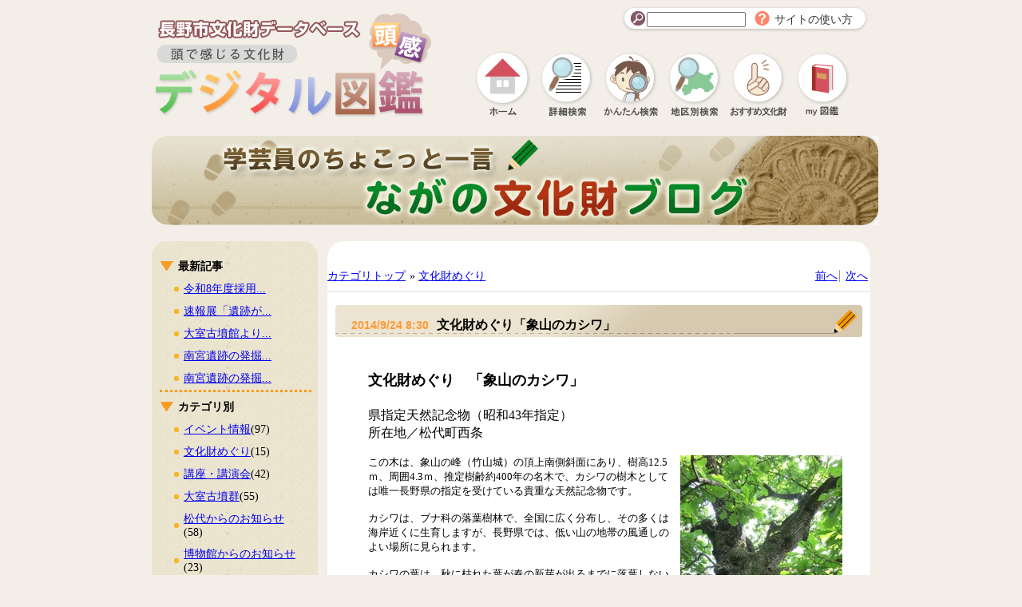

--- FILE ---
content_type: text/html; charset=UTF-8
request_url: http://bunkazai-nagano.jp/modules/d3blog/details.php?bid=102&date=201409&offset=36
body_size: 4832
content:
<!DOCTYPE html PUBLIC "-//W3C//DTD XHTML 1.0 Strict//EN"
    "http://www.w3.org/TR/xhtml1/DTD/xhtml1-strict.dtd">
<html xmlns="http://www.w3.org/1999/xhtml" xml:lang="ja" lang="ja">
<head>
<meta http-equiv="content-type" content="text/html; charset=UTF-8" />
<meta http-equiv="content-style-type" content="text/css" />
<meta http-equiv="content-script-type" content="text/javascript" />
<meta http-equiv="content-language" content="ja" />
<meta name="keywords" content="" />
<meta name="description" content="" />
<link rel="shortcut icon" href="http://bunkazai-nagano.jp/favicon.ico">
<title>文化財めぐり「象山のカシワ」 | 長野市文化財データベース 頭で感じる文化財 デジタル図鑑（頭感）</title>
<link rel="stylesheet" href="http://bunkazai-nagano.jp/themes/maibun_default/common/css/stylebase.css" media="all" type="text/css" />
<link rel="stylesheet" href="http://bunkazai-nagano.jp/themes/maibun_default/common/css/blogstyle.css" media="all" type="text/css" />
<script src="http://bunkazai-nagano.jp/themes/maibun_default/common/js/jquery-1.3.2.min.js" type="text/javascript"></script>
<!-- RMV: added module header -->
<link rel="alternate" type="application/rss+xml" title="RSS2.0" href="http://bunkazai-nagano.jp/modules/d3blog/index.php?page=rss" />
<link rel="alternate" type="application/rdf+xml" title="RDF" href="http://bunkazai-nagano.jp/modules/d3blog/index.php?page=rdf" />
<link rel="alternate" type="application/atom+xml" title="ATOM" href="http://bunkazai-nagano.jp/modules/d3blog/index.php?page=atom" />
<link rel="stylesheet" type="text/css" media="all" href="http://bunkazai-nagano.jp/modules/d3blog/css/main_style.css" />
<!--[if IE]>
<link rel="stylesheet" type="text/css" media="all" href="http://bunkazai-nagano.jp/modules/d3blog/css/main_styleIE.css" />
<![endif]-->
<link rel="stylesheet" type="text/css" media="all" href="http://bunkazai-nagano.jp/modules/d3blog/css/block_style.css" />

<!--[if IE]>
<link rel="stylesheet" type="text/css" media="all" href="http://bunkazai-nagano.jp/modules/d3blog/css/block_styleIE.css" />
<![endif]-->
<script type="text/javascript">
<!--
//--></script><script type="text/javascript" src="http://bunkazai-nagano.jp/include/xoops.js"></script><script type="text/javascript"><!--
// -->
</script>
</head>
<body id="pageTop">

<div id="wrapper">
<div id="header">
    <div id="title"><a href="http://bunkazai-nagano.jp/"><img src="http://bunkazai-nagano.jp/themes/maibun_default/images/zukan_title.png" alt="デジタル図鑑" width="400" height="150" /></a></div>
    <div class="skip"><a href="#contents">本文へ移動</a></div>
    <div id="globalNavi">
      <div id="navi01">
	    <form action="http://bunkazai-nagano.jp/search.php" method="get">
   	    <input type="image" src="http://bunkazai-nagano.jp/themes/maibun_default/images/btn_search.gif" alt="検索ボタン" class="searchbtn" accesskey="F" title="検索ボタン" />
	    <input type="text" name="query" size="22" class="textbox" title="ここに検索ワードを入力" />
	    <input type="hidden" name="action" value="results" title="アクション" />
	    </form>
        <a href="http://bunkazai-nagano.jp/modules/pico/content0002.html"><img src="http://bunkazai-nagano.jp/themes/maibun_default/images/btn_help.gif" alt="" width="19" height="18" class="helpbtn" /></a>
        <p class="text"><a href="http://bunkazai-nagano.jp/modules/pico/content0002.html">サイトの使い方</a></p>
      </div>
      <div id="navi02">
	<ul>
	  <li class="navi02_1"><a href="http://bunkazai-nagano.jp">ホーム</a></li>
	  <li class="navi02_2"><a href="http://bunkazai-nagano.jp/modules/dbsearch/index.html">詳細検索</a></li>
	  <li class="navi02_3"><a href="http://bunkazai-nagano.jp/modules/pico/content0012.html">簡単検索</a></li>
	  <li class="navi02_4"><a href="http://bunkazai-nagano.jp/modules/dbsearch/map.html">地区別検索</a></li>
	  <li class="navi02_5"><a href="http://bunkazai-nagano.jp/modules/pico/content0013.html">おすすめ</a></li>
	  <li class="navi02_6"><a href="http://bunkazai-nagano.jp/modules/mybook/">図鑑を作る</a></li>
	</ul>
      </div>
  </div>
</div><!--headerlast -->
<div class="clearfix" id="contents"><!--コンテンツここから -->

	<h1><a href="/modules/d3blog/"><img src="http://bunkazai-nagano.jp/themes/maibun_default/images/bn_blog.gif" alt="学芸員のちょこっと一言　ながの文化財ブログ" /></a></h1>
	<div class="main">
		<!-- 左側 -->
		<div class="left">
			<p><img src="http://bunkazai-nagano.jp/themes/maibun_default/images/blog_waku02_head.gif" alt="" /></p>
			<div class="left_main">
	    <div class="hr">
    <div class="left_text">
    <h2>最新記事</h2>
    <ul>
          <li><a href="http://bunkazai-nagano.jp/modules/d3blog/details.php?bid=389">令和8年度採用...</a></li>
          <li><a href="http://bunkazai-nagano.jp/modules/d3blog/details.php?bid=388">速報展「遺跡が...</a></li>
          <li><a href="http://bunkazai-nagano.jp/modules/d3blog/details.php?bid=386">大室古墳館より...</a></li>
          <li><a href="http://bunkazai-nagano.jp/modules/d3blog/details.php?bid=385">南宮遺跡の発掘...</a></li>
          <li><a href="http://bunkazai-nagano.jp/modules/d3blog/details.php?bid=384">南宮遺跡の発掘...</a></li>
    </ul>
    </div>
    </div>

	    <div class="hr">    
    <div class="left_text">
    <h2>カテゴリ別</h2>
    <ul>
<li><a href="http://bunkazai-nagano.jp/modules/d3blog/index.php?cid=1">イベント情報</a>(97)</li>
<li><a href="http://bunkazai-nagano.jp/modules/d3blog/index.php?cid=12">文化財めぐり</a>(15)</li>
<li><a href="http://bunkazai-nagano.jp/modules/d3blog/index.php?cid=10">講座・講演会</a>(42)</li>
<li><a href="http://bunkazai-nagano.jp/modules/d3blog/index.php?cid=5">大室古墳群</a>(55)</li>
<li><a href="http://bunkazai-nagano.jp/modules/d3blog/index.php?cid=6">松代からのお知らせ</a>(58)</li>
<li><a href="http://bunkazai-nagano.jp/modules/d3blog/index.php?cid=11">博物館からのお知らせ</a>(23)</li>
<li><a href="http://bunkazai-nagano.jp/modules/d3blog/index.php?cid=7">発掘調査日誌</a>(25)</li>
<li><a href="http://bunkazai-nagano.jp/modules/d3blog/index.php?cid=8">埋文雑記帳</a>(35)</li>
<li><a href="http://bunkazai-nagano.jp/modules/d3blog/index.php?cid=9">自由研究お助け隊</a>(2)</li>
    </ul>
    </div>
    </div>
	    <div class="left_text">
    <h2>月別アーカイブ</h2>
    <ul>
<li><a href="http://bunkazai-nagano.jp/modules/d3blog/index.php?date=202012">
2020年12月</a><span>(5)</span></li>
<li><a href="http://bunkazai-nagano.jp/modules/d3blog/index.php?date=202011">
2020年11月</a><span>(3)</span></li>
<li><a href="http://bunkazai-nagano.jp/modules/d3blog/index.php?date=202009">
2020年9月</a><span>(2)</span></li>
<li><a href="http://bunkazai-nagano.jp/modules/d3blog/index.php?date=202006">
2020年6月</a><span>(1)</span></li>
<li><a href="http://bunkazai-nagano.jp/modules/d3blog/index.php?date=202005">
2020年5月</a><span>(1)</span></li>
<li><a href="http://bunkazai-nagano.jp/modules/d3blog/index.php?date=202004">
2020年4月</a><span>(1)</span></li>
<li><a href="http://bunkazai-nagano.jp/modules/d3blog/index.php?date=202003">
2020年3月</a><span>(2)</span></li>
<li><a href="http://bunkazai-nagano.jp/modules/d3blog/index.php?date=202002">
2020年2月</a><span>(2)</span></li>
<li><a href="http://bunkazai-nagano.jp/modules/d3blog/index.php?date=201912">
2019年12月</a><span>(1)</span></li>
<li><a href="http://bunkazai-nagano.jp/modules/d3blog/index.php?date=201911">
2019年11月</a><span>(3)</span></li>
<li><a href="http://bunkazai-nagano.jp/modules/d3blog/index.php?date=201910">
2019年10月</a><span>(2)</span></li>
<li><a href="http://bunkazai-nagano.jp/modules/d3blog/index.php?date=201908">
2019年8月</a><span>(4)</span></li>
</ul>
<p class="d3blogBlockArchNav"><a href="/modules/d3blog/details.php?bid=102&date=201409&amp;offset=24"><u>&laquo;</u></a> <a href="/modules/d3blog/details.php?bid=102&date=201409&amp;offset=0">1</a> <a href="/modules/d3blog/details.php?bid=102&date=201409&amp;offset=12">2</a> <a href="/modules/d3blog/details.php?bid=102&date=201409&amp;offset=24">3</a> <b>(4)</b> <a href="/modules/d3blog/details.php?bid=102&date=201409&amp;offset=48">5</a> <a href="/modules/d3blog/details.php?bid=102&date=201409&amp;offset=60">6</a> <a href="/modules/d3blog/details.php?bid=102&date=201409&amp;offset=72">7</a> ... <a href="/modules/d3blog/details.php?bid=102&date=201409&amp;offset=120">11</a> <a href="/modules/d3blog/details.php?bid=102&date=201409&amp;offset=48"><u>&raquo;</u></a> </p><br />
<p class="d3blogBlockArchSort"><a href="http://bunkazai-nagano.jp/modules/d3blog/archives.php">過去ログの検索</a></p>
    </div>
	
			</div>
			<p><img src="http://bunkazai-nagano.jp/themes/maibun_default/images/blog_waku02_foot.gif" alt="" /></p>     
		</div>

		<!-- 右側 -->    
		<div class="right">
			<p><img src="http://bunkazai-nagano.jp/themes/maibun_default/images/blog_waku01_head.gif" alt="" /></p>
			<div class="right_main">
<!--
<rdf:RDF xmlns:rdf="http://www.w3.org/1999/02/22-rdf-syntax-ns#"
    xmlns:dc="http://purl.org/dc/elements/1.1/"
    xmlns:trackback="http://madskills.com/public/xml/rss/module/trackback/">
    <rdf:Description
        rdf:about="http://bunkazai-nagano.jp/modules/d3blog/details.php?bid=102"
        dc:identifier="http://bunkazai-nagano.jp/modules/d3blog/details.php?bid=102"
        dc:title="文化財めぐり「象山のカシワ」"
        dc:excerpt="

    
        
            文化財めぐり　「象山のカシワ」
            
            県指定天然記念物（昭和43年指定）
            所在地／松代町西条
            
            
        
        
         ..."
        dc:author="maibun2011admin"
        dc:date="2014-09-24T08:30:00+09:00"
        trackback:ping="http://bunkazai-nagano.jp/modules/d3blog/tb.php/102" />
</rdf:RDF>
-->

<div id="d3blogCommonNavi">
    <ul class="d3blogCatNavi">
    <li class="first"><a href="http://bunkazai-nagano.jp/modules/d3blog/index.php" title="カテゴリ カテゴリトップ を読む">カテゴリトップ</a></li>
    <li>&raquo;&nbsp;<a href="http://bunkazai-nagano.jp/modules/d3blog/index.php?cid=12" title="カテゴリ 文化財めぐり を読む">文化財めぐり</a></li>
    </ul>
    <ul class="d3blogNavigation">
    <li><a href="http://bunkazai-nagano.jp/modules/d3blog/details.php?bid=103&amp;date=201409" title="前のエントリ 「博物館まつり」のご案内 を読む">前へ</a></li>
    <li class="last"><a href="http://bunkazai-nagano.jp/modules/d3blog/details.php?bid=104&amp;date=201409" title="次のエントリ 柳原公民館で出張展示はじまりました！ を読む">次へ</a></li>
    </ul>
</div>
<div class="right_main01">
    <div class="kiji">
	<h2>2014/9/24 8:30<span class="kiji2">文化財めぐり「象山のカシワ」</span></h2></div>

    <div class="right_text">
<font size="4"><font size="3">
<table width="600" cellspacing="1" cellpadding="1" border="0" align="" summary="">
    <tbody>
        <tr>
            <td colspan="2"><font size="4"><strong>文化財めぐり　「象山のカシワ」<br />
            </strong><font size="3"><br />
            県指定天然記念物（昭和43年指定）<br />
            所在地／松代町西条</font></font><br />
            <br />
            </td>
        </tr>
        <tr>
            <td width="380" valign="top" align="left"><font size="2">この木は、象山の峰（竹山城）の頂上南側斜面にあり、樹高12.5ｍ、周囲4.3ｍ、推定樹齢約400年の名木で、カシワの樹木としては唯一長野県の指定を受けている貴重な天然記念物です。<br />
            <br />
            カシワは、ブナ科の落葉樹林で、全国に広く分布し、その多くは海岸近くに生育しますが、長野県では、低い山の地帯の風通しのよい場所に見られます。<br />
            <br />
            カシワの葉は、秋に枯れた葉が春の新芽が出るまでに落葉しないことから、代が途切れない縁起物とされ、かしわ餅の包みなどに使われています。<br />
            </font><br />
            <font size="4"><font size="3"><font size="2"><br />
            ※ 文化財めぐりは『広報ながの』にも毎号掲載されています。</font></font></font><br />
            </td>
            <td align="right"><img width="203" height="270" alt="" src="http://bunkazai-nagano.jp/uploads/fckeditor/blogimage/uid000001_20140908132223aa2c23b7.jpg" />&nbsp;</td>
        </tr>
        <tr>
            <td colspan="2"><font size="2"><br />
            【文化財めぐりをされる方へ】<br />
            ・ 象山のカシワへは車で行くことができません。<br />
            ・ 象山神社もしくは恵明寺近くの遊歩道登り口から象山頂上まで徒歩で約20分かかります。<br />
            ・ 遊歩道登り口周辺には駐車場がありません。市営代官町（象山東）駐車場等をご利用ください。<br />
            ・ 文化財をめぐる際にはハチ等に充分にお気をつけください。<br />
            <br />
            文化財の位置やより詳しい情報はコチラをご覧ください。 &gt;&gt;&gt; <a href="http://bunkazai-nagano.jp/modules/dbsearch/page1021.html">詳細ページ</a><br />
            <br />
            お問い合わせ　　長野市教育委員会文化財課　TEL 026-224-7013<br />
            </font>&nbsp;</td>
        </tr>
    </tbody>
</table>
<br />
</font></font>

<div align="right">
<ul>
		<li class="last">閲覧 (24585)</li>
</ul>
</div>
    </div>
    <p class="link"><a href="#">ページトップへ</a></p>
</div>
			</div>
			<p><img src="http://bunkazai-nagano.jp/themes/maibun_default/images/blog_waku01_foot.gif" alt="" /></p>
		</div>  
	</div>  
</div><!--コンテンツここまで -->

<div id="snsbtn">
        <a href="/modules/d3blog/index.php?page=rss"><img src="http://bunkazai-nagano.jp/themes/maibun_default/images/ico_rss.gif" width="90" height="50" alt="RSS" class="ico1" /></a>
<!--
        <a href="http://plus.google.com/"><img src="http://bunkazai-nagano.jp/themes/maibun_default/images/ico_google.gif" alt="google+" width="27" height="27" class="ico2" /></a>
        <a href="http://twitter.com/"><img src="http://bunkazai-nagano.jp/themes/maibun_default/images/ico_twitter.gif" alt="twitter" width="27" height="27" class="ico2" /></a>
        <a href="http://www.facebook.com/"><img src="http://bunkazai-nagano.jp/themes/maibun_default/images/ico_facebook.gif" alt="facebook" width="27" height="27" class="ico2" /></a>
-->
        <a href="http://bunkazai-nagano.jp/modules/q-sheet/"><img src="http://bunkazai-nagano.jp/themes/maibun_default/images/ico_form.gif" alt="ご利用者アンケート" width="115" height="27" class="ico2" /></a>
  </div>

  <div class="group" id="footer">
        <div>
          <ul>
            <li><a href="http://bunkazai-nagano.jp/modules/pico/content0003.html">利用規約</a></li>
            <li><a href="http://bunkazai-nagano.jp/modules/contact/">お問合せ</a></li>
            <li><a href="http://bunkazai-nagano.jp/modules/pico/content0005.html">リンク</a></li>
            <li><a href="http://bunkazai-nagano.jp/modules/pico/content0006.html">サイトマップ</a></li>
            <li><a href="http://bunkazai-nagano.jp/modules/q-sheet/">ご利用者アンケート</a></li>
            <li class="last"><a href="http://bunkazai-nagano.jp/user.php">ログイン</a></li>
          </ul>
        </div>
        <div>
        <p class="copyright">Copyright NAGANO CITY 2012, All right reserved.</p>

        </div>
  </div></div>
</body>
</html>

--- FILE ---
content_type: text/css
request_url: http://bunkazai-nagano.jp/themes/maibun_default/common/css/blogstyle.css
body_size: 756
content:
/* 左側 */
.left{
	float:left;
	width: 220px;
	padding-top: 20px;
	padding-right: 0px;
	padding-bottom: 10px;
	padding-left: 0px;
}
.left_main h2{
	font-family:"ＭＳ ゴシック", "MS Gothic", "Osaka－等幅", Osaka-mono, monospace;
	font-size:14px;
	font-weight:bold;
	background-image:url(../../images/blog_img_down.gif);
	background-repeat:no-repeat;
	padding-left:23px;
	padding-bottom:5px;
}
p img{
	margin:0px;
	padding:0px;
}
.left_main{
	background-image:url(../../images/blog_waku02_bg.gif);
	background-repeat:repeat-y;
	margin:0;
	padding-top: 5px;
	padding-right: 10px;
	padding-bottom: 15px;
	padding-left: 10px;
}
.hr{
	border-bottom:#F90 dotted 3px;
	margin-bottom: 10px;
	width: 190px;
}
.left_text{

}
.left_text li{
	list-style-type:none;
	background-image:url(../../images/blog_dot.gif);
	background-repeat:no-repeat;
	background-position:3px;
	margin-left:15px;
	padding:5px 15px;
}
/* 右側 */
.right{
	margin:20px 0px 20px 0px;
	padding:0px;
	float:right;
}
.right_main{
	background-color:#FFF;
	width:680px;
}
.kiji{
	background-image:url(../../images/blog_img_kiji_bg.gif);
	background-repeat:no-repeat;
	padding:15px 5px;
	margin:0px 10px;
}
.kiji h2{
	font-family:"ヒラギノ角ゴ Pro W3", "Hiragino Kaku Gothic Pro", "メイリオ", Meiryo, Osaka, "ＭＳ Ｐゴシック", "MS PGothic", sans-serif ;
	font-size:14px;
	font-weight:bold;
	color:#F93;
	padding-left:15px;
}
.kiji2{
	font-size:16px;
	color:#000;
	padding-left:10px;
}
.img{
	padding:10px 5px;
	margin:0px;
}
.img01{
	float:left;
	padding:10px 40px 10px 50px;
	margin:0px;	
}
.img02{
	padding:10px;
}
.right_text{
	padding:30px 50px 20px;
	margin:0px;	
}
.link{
	text-align:right;
	margin:0px 30px;
	padding:10px 10px 20px;
}
